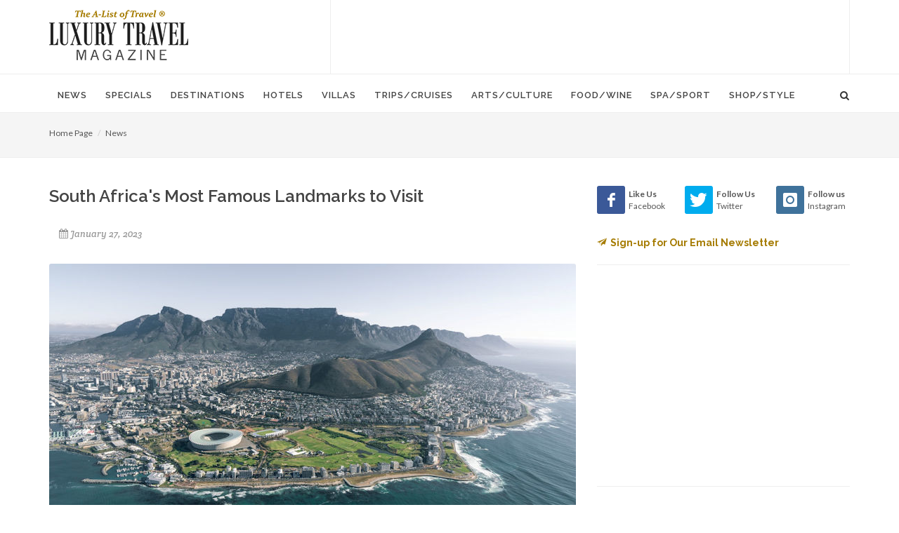

--- FILE ---
content_type: text/html; charset=UTF-8
request_url: https://www.luxurytravelmagazine.com/news-articles/south-africas-most-famous-landmarks-to-visit
body_size: 11898
content:
<!DOCTYPE html>
<html dir="ltr" lang="en-US">
<head>
    <!-- meta - News Article(51) -->

<title>South Africa's Most Famous Landmarks to Visit</title>
<link rel="canonical" href="https://www.luxurytravelmagazine.com/news-articles/south-africas-most-famous-landmarks-to-visit">    <!-- display - Section(16) -->

<!-- Basic -->		
<meta charset="utf-8"> 
<meta http-equiv="content-type" content="text/html">
<meta name="google-site-verification" content="SS-ev-cdMENnYdnL8R5B6zBEReaMALGerAqqYoJW3IY" />
<meta name="verify-v1" content="GFkh5h3pUWubXD35cEj3XEVOAGwhn7VTuGHFEQcew6s=" />

<!-- Stylesheets -->
<link href="//fonts.googleapis.com/css?family=Lato:300,400,400italic,600,700|Raleway:300,400,500,600,700|Crete+Round:400italic" rel="stylesheet" type="text/css">
    <link rel="stylesheet" href="/theme/HTML/css/bootstrap.css" type="text/css">
    <link rel="stylesheet" href="/theme/HTML/style.css" type="text/css">
    <link rel="stylesheet" href="/theme/HTML/css/dark.css" type="text/css">
    <link rel="stylesheet" href="/theme/HTML/css/font-icons.css" type="text/css">
    <link rel="stylesheet" href="/theme/HTML/css/animate.css" type="text/css">
    <link rel="stylesheet" href="/theme/HTML/css/magnific-popup.css" type="text/css">
    <link rel="stylesheet" href="/custom/styles/custom.css" type="text/css">
    <link rel="stylesheet" href="/theme/HTML/css/responsive.css" type="text/css">

<!-- Favicon and touch icons -->
<link rel="shortcut icon" href="/favicon32.png">
<link rel="apple-touch-icon-precomposed" href="/favicon57.png">

<!-- Mobile Metas -->
<meta name="viewport" content="width=device-width, initial-scale=1">

<script type="text/javascript" src="https://cdnjs.cloudflare.com/ajax/libs/modernizr/2.8.3/modernizr.min.js"></script>

<!-- START OF google ad manager code -->
<script type="text/javascript" src="//partner.googleadservices.com/gampad/google_service.js">
</script>
<script type="text/javascript">
  GS_googleAddAdSenseService("ca-pub-3261732152488082");
  GS_googleEnableAllServices();
</script>
<script type="text/javascript">
  GA_googleAddSlot("ca-pub-3261732152488082", "Bottombanner");
  GA_googleAddSlot("ca-pub-3261732152488082", "Leaderboard");
  GA_googleAddSlot("ca-pub-3261732152488082", "MediumRectagleBelowfold");
  GA_googleAddSlot("ca-pub-3261732152488082", "MediumRectangleAboveFold");
</script>
<script type="text/javascript">
  GA_googleFetchAds();
</script>
<!-- END OF google ad manager code -->

<!-- Google Analytics -->
<script>
  (function(i,s,o,g,r,a,m){i['GoogleAnalyticsObject']=r;i[r]=i[r]||function(){
  (i[r].q=i[r].q||[]).push(arguments)},i[r].l=1*new Date();a=s.createElement(o),
  m=s.getElementsByTagName(o)[0];a.async=1;a.src=g;m.parentNode.insertBefore(a,m)
  })(window,document,'script','https://www.google-analytics.com/analytics.js','ga');

  ga('create', 'UA-2949793-1', 'auto');
  ga('send', 'pageview');

</script>

<!-- Google tag (gtag.js) -->
<script async src="https://www.googletagmanager.com/gtag/js?id=G-LERDMM1BWK"></script>
<script>
  window.dataLayer = window.dataLayer || [];
  function gtag(){dataLayer.push(arguments);}
  gtag('js', new Date());

  gtag('config', 'G-LERDMM1BWK');
</script>
<!-- End Google Analytics -->


<script type="text/javascript"> var pageSortId = '00000000,00000675'; </script></head>


<body class="stretched no-transition">

<!-- Document Wrapper
============================================= -->
<div id="wrapper" class="clearfix">


    <!-- Header
    ============================================= -->
    <header id="header" class="sticky-style-2">

      <!-- display - Section(16) -->

<div class="container clearfix">

            <!-- Logo
            ============================================= -->
            <div id="logo">
                <a href="/" class="standard-logo"><img src="/custom/images/logo.png" alt="Luxury Travel Magazine"></a>
                <a href="/" class="retina-logo"><img src="/custom/images/logox2.png" alt="Luxury Travel Magazine"></a>
            </div><!-- #logo end-->

            <div class="top-advert">

 <!-- begin google ad -->
            <script type="text/javascript">
              GA_googleFillSlot("Leaderboard");
            </script>
            <!-- end google ad -->

<script async src="//pagead2.googlesyndication.com/pagead/js/adsbygoogle.js"></script>
<!-- 728 -->
<ins class="adsbygoogle"
     style="display:inline-block;width:728px;height:90px"
     data-ad-client="ca-pub-3261732152488082"
     data-ad-slot="5366338914"></ins>
<script>
(adsbygoogle = window.adsbygoogle || []).push({});
</script>

            </div>

        </div>
        <div id="header-wrap">

            <!-- Primary Navigation
            ============================================= -->
            <nav id="primary-menu" class="style-2">

                <div class="container clearfix">

                    <div id="primary-menu-trigger"><i class="icon-reorder"></i></div>

                    <!-- Primary Navigation
============================================= -->

<ul>
    <li class="">
    <a  href="/article"><div>News</div></a>
        <ul>
            <li>
        <a  href="/article/trends">Trends</a>
      </li>
            <li>
        <a  href="/article/celebrity-travel-news">Celebrities</a>
      </li>
            <li>
        <a  href="/article/interviews">Interviews</a>
      </li>
            <li>
        <a  href="/article/jet-set-pet">Jet Set Pet</a>
      </li>
            <li>
        <a  href="/article/suite-dreams">Suite Dreams</a>
      </li>
            <li>
        <a  href="/article/top-5">Top 5</a>
      </li>
            <li>
        <a  href="/article/weekend-away">Weekend Away</a>
      </li>
          </ul>
      </li>
    <li class="">
    <a  href="/news"><div>Specials</div></a>
        <ul>
            <li>
        <a  href="/news/family-vacation-packages">Family Vacation Packages</a>
      </li>
            <li>
        <a  href="/news/romantic-honeymoon-packages">Romantic & Honeymoon Packages</a>
      </li>
            <li>
        <a  href="/news/spa-packages">Spa & Wellness Packages</a>
      </li>
            <li>
        <a  href="/news/destination-weddings">Destination Weddings</a>
      </li>
            <li>
        <a  href="/news/girls-getaways">Girls Getaways</a>
      </li>
            <li>
        <a  href="/news/mothers-day-getaways">Mother's Day Getaways</a>
      </li>
            <li>
        <a  href="/news/fall-travel-packages">Fall Travel Packages</a>
      </li>
            <li>
        <a  href="/news/winter-specials">Winter Specials</a>
      </li>
            <li>
        <a  href="/news/christmas-travel">Christmas Travel</a>
      </li>
            <li>
        <a  href="/news/new-years-travel">New Year's Travel</a>
      </li>
          </ul>
      </li>
    <li class="">
    <a  href="/destinations"><div>Destinations</div></a>
        <ul>
            <li>
        <a  href="/destinations/articles">Articles</a>
      </li>
          </ul>
      </li>
    <li class="">
    <a  href="/luxury-hotels-and-resorts"><div>Hotels</div></a>
        <ul>
            <li>
        <a  href="/luxury-hotels-and-resorts/luxury-hotel-news">Hot Hotel Openings</a>
      </li>
            <li>
        <a  href="/luxury-hotels-and-resorts/beach-resorts">Beach & Island Resorts</a>
      </li>
            <li>
        <a  href="/luxury-hotels-and-resorts/city-hotels">5-Star City Hotels</a>
      </li>
            <li>
        <a  href="/luxury-hotels-and-resorts/adventure-resorts">Adventure & Eco Lodges</a>
      </li>
            <li>
        <a  href="/luxury-hotels-and-resorts/boutique-hotels">Boutique City Hotels</a>
      </li>
            <li>
        <a  href="/luxury-hotels-and-resorts/country-house-hotels">Country House Hotels</a>
      </li>
            <li>
        <a  href="/luxury-hotels-and-resorts/luxury-family-travel-and-resorts">Family Resorts</a>
      </li>
            <li>
        <a  href="/luxury-hotels-and-resorts/exclusive-hotels">Romantic Retreats</a>
      </li>
            <li>
        <a  href="/luxury-hotels-and-resorts/guest-ranches">Guest Ranches</a>
      </li>
            <li>
        <a  href="/luxury-hotels-and-resorts/safari-camps-and-lodges">Safari Camps & Lodges</a>
      </li>
            <li>
        <a  href="/luxury-hotels-and-resorts/golf-resorts">Golf Resorts & Lodges</a>
      </li>
            <li>
        <a  href="/luxury-hotels-and-resorts/spa-resorts">Spa Resorts & Wellness Retreats</a>
      </li>
            <li>
        <a  href="/luxury-hotels-and-resorts/luxury-ski-resorts">Ski Resorts & Lodges</a>
      </li>
            <li>
        <a  href="/luxury-hotels-and-resorts/wine-country-retreats">Wine Country Getaways</a>
      </li>
          </ul>
      </li>
    <li class="">
    <a  href="/luxury-villas-and-residences"><div>Villas</div></a>
        <ul>
            <li>
        <a  href="/luxury-villas-and-residences/beach-villas">Beach Villas</a>
      </li>
            <li>
        <a  href="/luxury-villas-and-residences/adventure-villas">Country Villas</a>
      </li>
            <li>
        <a  href="/luxury-villas-and-residences/golf-villas">Golf Villas</a>
      </li>
            <li>
        <a  href="/luxury-villas-and-residences/ski-villas">Ski Villas</a>
      </li>
            <li>
        <a  href="/luxury-villas-and-residences/villas">Villas</a>
      </li>
            <li>
        <a  href="/luxury-villas-and-residences/residences">Residences</a>
      </li>
          </ul>
      </li>
    <li class="">
    <a  href="/luxury-trips-and-cruises"><div>Trips/Cruises</div></a>
        <ul>
            <li>
        <a  href="/luxury-trips-and-cruises/solo-travel">Solo Travel</a>
      </li>
            <li>
        <a  href="/luxury-trips-and-cruises/cruises-and-yachting">Cruises & Yachting</a>
      </li>
            <li>
        <a  href="/luxury-trips-and-cruises/luxury-train-trips-rail-journeys-of-a-lifetime">Rail Journeys</a>
      </li>
            <li>
        <a  href="/luxury-trips-and-cruises/ultimate-adventures">Ultimate Adventures</a>
      </li>
            <li>
        <a  href="/luxury-trips-and-cruises/private-jet-news">Private Jet Travel</a>
      </li>
            <li>
        <a  href="/luxury-trips-and-cruises/safaris-in-style">Safaris</a>
      </li>
            <li>
        <a  href="/luxury-trips-and-cruises/family-travel">Family Travel</a>
      </li>
            <li>
        <a  href="/luxury-trips-and-cruises/tips-and-advice">Travel Tips</a>
      </li>
            <li>
        <a  href="/luxury-trips-and-cruises/business-travel">Business Travel</a>
      </li>
            <li>
        <a  href="/luxury-trips-and-cruises/luxury-air-travel">Airline News</a>
      </li>
          </ul>
      </li>
    <li class="">
    <a  href="/arts-culture"><div>Arts/Culture</div></a>
        <ul>
            <li>
        <a  href="/arts-culture/events">Events</a>
      </li>
          </ul>
      </li>
    <li class="">
    <a  href="/food-wine-tours-travel-vacations"><div>Food/Wine</div></a>
        <ul>
            <li>
        <a  href="/food-wine-tours-travel-vacations/restaurant-openings">Restaurants</a>
      </li>
            <li>
        <a  href="/food-wine-tours-travel-vacations/bars-nightclubs">Bars & Nightclubs</a>
      </li>
            <li>
        <a  href="/food-wine-tours-travel-vacations/afternoon-tea">Afternoon Tea</a>
      </li>
            <li>
        <a  href="/food-wine-tours-travel-vacations/coffee-and-desserts">Coffee & Desserts</a>
      </li>
            <li>
        <a  href="/food-wine-tours-travel-vacations/culinary-tours">Culinary Travel</a>
      </li>
            <li>
        <a  href="/food-wine-tours-travel-vacations/wine-travel">Wine Travel</a>
      </li>
          </ul>
      </li>
    <li class="">
    <a  href="/luxury-spas"><div>Spa/Sport</div></a>
        <ul>
            <li>
        <a  href="/luxury-spas/spa-news">Spa & Wellness Retreats</a>
      </li>
            <li>
        <a  href="/luxury-spas/yoga-and-hiking">Yoga & Hiking</a>
      </li>
            <li>
        <a  href="/luxury-spas/golf-travel-articles">Golf Getaways</a>
      </li>
            <li>
        <a  href="/luxury-spas/ski-resorts">Ski Vacations</a>
      </li>
          </ul>
      </li>
    <li class="">
    <a  href="/style-shopping"><div>Shop/Style</div></a>
        <ul>
            <li>
        <a  href="/style-shopping/gift-guide">Gift Guide</a>
      </li>
            <li>
        <a  href="/style-shopping/beach-and-resortwear">Beach and Resortwear</a>
      </li>
            <li>
        <a  href="/style-shopping/beauty-and-fragrance">Beauty and Fragrance</a>
      </li>
            <li>
        <a  href="/style-shopping/books">Books</a>
      </li>
            <li>
        <a  href="/style-shopping/fashion">Fashion</a>
      </li>
            <li>
        <a  href="/style-shopping/home-style">Home Style</a>
      </li>
            <li>
        <a  href="/style-shopping/luggage-and-handbags">Luggage and Handbags</a>
      </li>
            <li>
        <a  href="/style-shopping/luxury-autos">Luxury Autos</a>
      </li>
            <li>
        <a  href="/style-shopping/mens-style">Men's Style</a>
      </li>
            <li>
        <a  href="/style-shopping/travel-essentials">Travel Essentials</a>
      </li>
            <li>
        <a  href="/style-shopping/watches">Watches & Jewelry</a>
      </li>
            <li>
        <a  href="/style-shopping/wine-and-spirits">Wine and Spirits</a>
      </li>
            <li>
        <a  href="/style-shopping/worlds-most-expensive">World's Most Expensive</a>
      </li>
          </ul>
      </li>
  </ul>                    <!-- display - Section(16) -->

<!-- Top Search =============================================  -->

                    <div id="top-search">
                        <a href="#" id="top-search-trigger"><i class="icon-search3"></i><i class="icon-line-cross"></i></a>
                        <form action="/about-us/google-search" id="cse-search-box">
                             <input type="hidden" name="cx" value="e6f46495770824d1c" />
    <input type="hidden" name="cof" value="FORID:10" />
    <input type="hidden" name="ie" value="UTF-8" />
                            <input type="text" name="q" class="form-control" value="" placeholder="Type & Hit Enter..">

                        </form>
                </div>

            </nav><!-- #primary-menu end -->

        </div>

    </header><!-- #header end -->

    <!-- Content
    ============================================= -->
  <section id="page-title">
    <div class="container clearfix">
      <ol class="breadcrumb">
          <li><a href="/">Home Page</a></li>
          <li><a href="/article">News</a></li>
      </ol>
    </div>
  </section>
  
    <section id="content">

        <div class="content-wrap">

            <div class="container clearfix">

                <div class="row">

                    <div class="col-md-8 nobottommargin">

                        <div class="clear"></div>

                        <!-- news_article_details_51 - News Article -->

<div class="single-post nobottommargin">

    <!-- Single Post
    ============================================= -->
    <div class="entry clearfix">

        <!-- Entry Title
        ============================================= -->
        <div class="entry-title">
            <h1>South Africa's Most Famous Landmarks to Visit</h1>
        </div><!-- .entry-title end -->

        <!-- Entry Meta
        ============================================= -->
        <ul class="entry-meta clearfix">
                            <li>
                    <i class="icon-calendar3"></i>January 27, 2023                </li>
                                            </ul><!-- .entry-meta end -->

        <!-- Entry Image
        ============================================= -->
        <div class="entry-image">
            <a><img src="/files/593/0/85280/tobias-reich-1GgWbP74phY-unsplash_bu.jpg" alt="South Africa's Most Famous Landmarks to Visit"></a>
        </div><!-- .entry-image end -->

        <!-- Entry Content
        ============================================= -->
        <div class="entry-content notopmargin">

            <p>Are you attempting to learn more about the well-known locations in South Africa to visit in 2023? You can find some of Africa&#39;s most stunning historical and natural landmarks in South Africa. It is a popular travel destination that draws travelers worldwide. Adventure, breathtaking landscapes, culture, and wildlife are available to South African travelers in this multicultural country.</p>

<p>This article will help travelers get to know the most famous landmarks and how you can book <a href="https://www.emenactravel.co.uk/africa/flights-to-south-africa.html" target="_blank">cheap flights to South Africa from UK</a>. So, let us begin with the landmarks of this country:</p>

<p>Here are <a href="https://travelbackpack.co/famous-landmarks-in-south-africa/" target="_blank">South Africa&#39;s most famous landmarks</a>:</p>

<h2>Kruger National Park:</h2>

<p>With a total area of more than 19,000 square kilometers, <a href="https://en.wikipedia.org/wiki/Kruger_National_Park" target="_blank">Kruger National Park</a> is the largest and oldest national park in South Africa. If you appreciate animals, you should include this well-known park on your schedule for South Africa.</p>

<p>The park, reaching from Johannesburg between 3.5 and 4.5 hours, is home to the &quot;Big Five&quot; lion, leopard, buffalo, elephant, and rhinoceros. Other animals in the park come in a vast diversity. There are also archaeological sites and San (bushman) rock drawings there.</p>

<p>You can organize a walking safari, fly high above the expansive grasslands, gallery forests, and river systems in a hot air balloon, or use the vast system of paved highways to go around Kruger National Park.</p>

<h2>Cape Town</h2>

<p>One of the three capitals of the nation is the city of Cape Town. It is also regarded as one of the world&#39;s most beautiful cities. It gracefully tucks itself between the mountains and the sea. Visit the city&#39;s highest point, Table Mountain, hike to Lion&#39;s Head, see the Kirstenbosch Botanical Gardens and go to Cape Point to the south, among other things to do in Cape Town.</p>

<p>Visit Chapman&#39;s Peak Drive to witness the perfect sunset in the most breathtaking setting. The crystal-clear water in Cape Town beaches like Clifton and Camps Bay makes them popular with locals and visitors.</p>

<h2>Table Mountain:</h2>

<p>This flat-topped mountain overlooks Cape Town and its harbour and acts as a natural divider between the interior plateau and the Atlantic coast. Table Mountain&#39;s top height is 1,086 meters (3,563 ft.). Endangered bird species call the mountain home, including the African black oystercatcher, a part of Table Mountain National Park (Haematopus). Additionally, it supports rare plant life.</p>

<h2>Union Buildings, Pretoria:</h2>

<p>The formal seat of the South African government and home to the president&#39;s office is the Union Buildings in Pretoria, created by renowned architect Sir Herbert Baker. The complex features lovely gardens and lawns all around, as well as expansive city views.</p>

<h2>Robben Island:</h2>

<p>Off the coast of Cape Town is a little island called Robben Island, which has a terrible past. From 1654 until 1991, when Nelson Mandela was released, it was a jail. Political prisoners were kept on the island, including Nelson Mandela and other activists who battled to end apartheid in South Africa. If you visit the island today, you may explore the museum and discover more about what transpired on Robben Island during those years.</p>

<h2>Franschhoek:</h2>

<p>Franschhoek&nbsp;is a picturesque village well-known for its fine dining and world-class wines. The lively village ambience, the fresh air, the cuisine, and the variety of Franschhoek lodging are some of the other draws of this location. The weather in Franschhoek is pleasant, with moderate temperatures during the tourist season. One of the charming destinations to visit in South Africa is Franschhoek, which will satisfy travelers looking for peace away from the excitement of other cities.</p>

<h2>Blyde River:</h2>

<p>One of the most popular stops between Johannesburg and Kruger National Park is the stunning Blyde River Canyon Nature Reserve (also known as Motlatse River Canyon). The second-largest canyon in Africa may be found in the park, along with a wide variety of animals and flora. Waterfalls, sparkling rivers, lush subtropical vegetation, and lichen-covered rock formations combine to produce an eye-catching palette of color and texture.</p>

<h2>Castle of Good Hope:</h2>

<p>The oldest structure in Cape Town is the Castle of Good Hope. The castle, which boasts a view of Table Bay, has served as a prison, a jail, a government building, and a museum. You can take a tour on foot or in one of their carriages to see the Castle of Good Hope.</p>

<h2>Penguin Colony</h2>

<p>About an hour from Cape Town, Simon&#39;s Town, you should go if you enjoy seeing penguins. Can find the Boulders Penguin Colony at these three lovely beaches. The birds can be seen swimming in the water and relaxing on the nearby granite boulders and sand. If you can withstand freezing water temperatures, this area&#39;s water is exceedingly clear and tranquil, and the boulders protect it from winds and currents, making it a fantastic place to swim.</p>

<h2>The Cradle of Humankind</h2>

<p>Numerous significant fossil discoveries have been made in the Gauteng Province, which is home to the Cradle of Humanity. Several locations in this region have given researchers considerable knowledge of the evolution of humans. Since 1936, excavations in the area&#39;s caves and sinkholes have produced significant fossils that aid our understanding of the past.</p>

<p>However, there are many attractions in this country for travelers. For 2023 flights can be booked for this country at a low price. Are you wonder how? Let us explain:</p>

<ul>
	<li>Travelers can choose an off-season to travel to South Africa, such as April, May, June, July or August. The benefit of choosing this time is that the airline fare drops, and travelers can get <a href="https://www.emenactravel.co.uk/africa/south-africa/flights-to-johannesburg.html">cheap flights to Johannesburg from UK</a>.</li>
	<li>Booking air tickets in advance can also help to get low-cost flights as pre-booking always result in an affordable journey. Travelers can save a lot of money and time. They can also do a lot of research before booking since they have a lot of time.</li>
	<li>Always getting sure about the date and time is also a successful way to have <a href="https://www.emenactravel.co.uk/" target="_blank">cheap flights</a>. Select your time to travel to South Africa as quickly as possible so you can get the countless benefits of booking an airline.</li>
</ul>

<p>Being within your dedicated budget for this journey can be achieved by selecting the right time and date to enjoy inexpensive flights.</p>


        </div>
    </div><!-- .entry end -->

</div>                    </div>

                   <div class="col-md-4">

                        <div class="line hidden-lg hidden-md"></div>

                        <div class="sidebar-widgets-wrap clearfix"> 

                            <!-- display - Section(16) -->

<div class="widget clearfix">
<div class="row">
<div class="col-xs-4 bottommargin-sm" style="padding-right: 0;">
									<a href="https://www.facebook.com/LuxuryTravelMagazine1/" target="_blank" class="social-icon si-dark si-colored si-facebook nobottommargin">
										<i class="icon-facebook"></i>
										<i class="icon-facebook"></i>
									</a>
									<small style="display: block; margin-top: 3px;"><strong>Like Us</strong><br>Facebook</small>
								</div>
<div class="col-xs-4 bottommargin-sm" style="padding-right: 0; padding-left: 10px;">
									<a href="https://twitter.com/luxurytravelmag"  target="_blank" class="social-icon si-dark si-colored si-twitter nobottommargin">
										<i class="icon-twitter"></i>
										<i class="icon-twitter"></i>
									</a>
									<small style="display: block; margin-top: 3px;"><strong>Follow Us</strong><br>Twitter</small>
							</div>
<div class="col-xs-4 bottommargin-sm" style="padding-right: 0; padding-left: 10px;">
									<a href="https://www.instagram.com/luxurytravelmag/" target="_blank"  class="social-icon si-dark si-colored si-instagram nobottommargin">
										<i class="icon-instagram"></i>
										<i class="icon-instagram"></i>
									</a>
									<small style="display: block; margin-top: 3px;"><strong>Follow us</strong><br>Instagram</small>
							</div>
                               </div>
<div class="row">
<div class="col-md-12 nobottommargin">
                                  <h5><strong><a href="/email-newsletter"><i class="icon-email2" style="margin-right: 5px;"></i>Sign-up for Our Email Newsletter</a></strong></h5>
                                
                                </div>
</div>
                            </div>                            <!-- display - Section(16) -->

<div class="widget clearfix notopmargin">
                                <!-- begin google ad -->
<script async src="//pagead2.googlesyndication.com/pagead/js/adsbygoogle.js"></script>
<!-- 300 -->
<ins class="adsbygoogle"
     style="display:inline-block;width:300px;height:250px"
     data-ad-client="ca-pub-3261732152488082"
     data-ad-slot="3580202548"></ins>
<script>
(adsbygoogle = window.adsbygoogle || []).push({});
</script>
                                <!-- end google ad -->
                            </div>
                            <!-- property_search_siderail_50 - Property -->

<div class="widget clearfix">
    <div class="well well-lg nobottommargin">
        <form id="property-search-form" class="nobottommargin" action="/pb/plugin/par_search.php" method="post">
            <h4>FIND A LUXURY HOTEL & BOOK WITH EXCLUSIVE PERKS!</h4>
            <input type="hidden" name="results_template" value="property_preview" />
            <input type="hidden" name="redirect_to" value="/about-us/destination-search-results" />
            <input type="hidden" name="search_criteria[]" value="pb_show" />
            <input type="hidden" id="commtypeid" name="commtypeid" value="50" />
            <div class="col_full">
                <!-- field_output_text.tpl -->
  <input field="text_search" class="sm-form-control" placeholder="- Keyword -" type="text" rows="1" name="text_search_1_611" value="" id="field_611" />

            </div>
            <div class="col_full">
                <!-- fieldid: 550 select --><!-- field_output_select -->
<select field="country" class="sm-form-control"  name="country_4_550">
  <option value=""></option>
      <option value="1140" >Andorra</option>
      <option value="1108" >Anguilla</option>
      <option value="1144" >Antigua & Barbuda</option>
      <option value="1101" >Argentina</option>
      <option value="1077" >Australia</option>
      <option value="1082" >Austria</option>
      <option value="1118" >Azerbaijan</option>
      <option value="1102" >Bahamas</option>
      <option value="1109" >Bahrain</option>
      <option value="1106" >Barbados</option>
      <option value="1076" >Belgium</option>
      <option value="1025" >Belize</option>
      <option value="1145" >Bermuda</option>
      <option value="1070" >Bhutan</option>
      <option value="1119" >Botswana</option>
      <option value="1029" >Brazil</option>
      <option value="1131" >British Virgin Islands</option>
      <option value="1127" >Brunei Darussalam</option>
      <option value="1022" >Cambodia</option>
      <option value="1027" >Canada</option>
      <option value="1115" >Cayman Islands</option>
      <option value="1021" >Chile</option>
      <option value="1026" >China</option>
      <option value="1142" >Colombia</option>
      <option value="1078" >Cook Islands</option>
      <option value="1030" >Costa Rica</option>
      <option value="1071" >Croatia</option>
      <option value="1134" >Curacao</option>
      <option value="1093" >Cyprus</option>
      <option value="1084" >Czech Republic</option>
      <option value="1072" >Denmark</option>
      <option value="1112" >Dominica</option>
      <option value="1083" >Dominican Republic</option>
      <option value="1024" >Ecuador</option>
      <option value="1023" >Egypt</option>
      <option value="1028" >England</option>
      <option value="1079" >Estonia</option>
      <option value="1105" >Ethiopia</option>
      <option value="1073" >Fiji Islands</option>
      <option value="1141" >Finland</option>
      <option value="1074" >France</option>
      <option value="1081" >French Polynesia</option>
      <option value="1075" >Galapagos</option>
      <option value="1031" >Germany</option>
      <option value="1032" >Greece</option>
      <option value="1097" >Grenada</option>
      <option value="1113" >Guadeloupe</option>
      <option value="1033" >Guatemala</option>
      <option value="1146" >Honduras</option>
      <option value="1034" >Hungary</option>
      <option value="1135" >Iceland</option>
      <option value="1035" >India</option>
      <option value="1080" >Indonesia</option>
      <option value="1036" >Ireland</option>
      <option value="1099" >Israel</option>
      <option value="1037" >Italy</option>
      <option value="1038" >Jamaica</option>
      <option value="1039" >Japan</option>
      <option value="1040" >Jordan</option>
      <option value="1100" >Kenya</option>
      <option value="1098" >Kuwait</option>
      <option value="1041" >Laos</option>
      <option value="1042" >Latvia</option>
      <option value="1043" >Lebanon</option>
      <option value="1116" >Luxembourg</option>
      <option value="1114" >Madagascar</option>
      <option value="1132" >Malawi</option>
      <option value="1044" >Malaysia</option>
      <option value="1045" >Maldives</option>
      <option value="1046" >Malta</option>
      <option value="1096" >Martinique</option>
      <option value="1047" >Mauritius</option>
      <option value="1143" >Mexico</option>
      <option value="1048" >Monaco</option>
      <option value="1148" >Mongolia</option>
      <option value="1049" >Montenegro</option>
      <option value="1050" >Morocco</option>
      <option value="1120" >Mozambique</option>
      <option value="1133" >Myanmar</option>
      <option value="1094" >Namibia</option>
      <option value="1128" >Nepal</option>
      <option value="1051" >Netherlands</option>
      <option value="1136" >Netherlands Antilles</option>
      <option value="1137" >New Caledonia</option>
      <option value="1052" >New Zealand</option>
      <option value="1123" >Nicaragua</option>
      <option value="1126" >Norway</option>
      <option value="1095" >Oman</option>
      <option value="1104" >Panama</option>
      <option value="1125" >Papua New Guinea</option>
      <option value="1053" >Peru</option>
      <option value="1054" >Philippines</option>
      <option value="1130" >Poland</option>
      <option value="1055" >Portugal</option>
      <option value="1124" >Puerto Rico</option>
      <option value="1056" >Qatar</option>
      <option value="1103" >Russia</option>
      <option value="1085" >Scotland</option>
      <option value="1057" >Seychelles</option>
      <option value="1147" >Singapore</option>
      <option value="1122" >Slovakia</option>
      <option value="1138" >South Africa</option>
      <option value="1058" >Spain</option>
      <option value="1059" >Sri Lanka</option>
      <option value="1139" >St Vincent & the Grenadines</option>
      <option value="1060" >St. Barthelemy</option>
      <option value="1061" >St. Kitts & Nevis</option>
      <option value="1062" >St. Lucia</option>
      <option value="1086" >St. Martin</option>
      <option value="1063" >Sweden</option>
      <option value="1064" >Switzerland</option>
      <option value="1065" >Taiwan</option>
      <option value="1066" >Tanzania</option>
      <option value="1067" >Thailand</option>
      <option value="1087" >Turkey</option>
      <option value="1068" >Turks & Caicos</option>
      <option value="1110" >U.S. Virgin Islands</option>
      <option value="1121" >Uganda</option>
      <option value="1111" >Ukraine</option>
      <option value="1088" >United Arab Emirates</option>
      <option value="1089" >United Kingdom</option>
      <option value="1090" >United States</option>
      <option value="1069" >Uruguay</option>
      <option value="1129" >Vanuatu</option>
      <option value="1091" >Vietnam</option>
      <option value="1092" >Wales</option>
      <option value="1117" >Zambia</option>
      <option value="1107" >Zimbabwe</option>
  </select>


            </div>
            <div class="col_full">
                <!-- fieldid: 535 select --><!-- field_output_select -->
<select field="setting" class="sm-form-control"  name="setting_4_535">
  <option value=""></option>
      <option value="488" >Beach</option>
      <option value="479" >City</option>
      <option value="477" >Coastal</option>
      <option value="478" >Countryside</option>
      <option value="480" >Desert</option>
      <option value="481" >Golf Course</option>
      <option value="482" >Island</option>
      <option value="483" >Jungle</option>
      <option value="484" >Lakeside</option>
      <option value="485" >Mountains</option>
      <option value="489" >Remote</option>
      <option value="486" >Waterfront</option>
      <option value="487" >Wilderness</option>
  </select>


            </div>
            <div class="col_full">
                <!-- fieldid: 536 select --><!-- field_output_select -->
<select field="trip_type" class="sm-form-control"  name="trip_type_4_536">
  <option value=""></option>
      <option value="505" >Adventure/Eco/Nature</option>
      <option value="490" >Culture</option>
      <option value="501" >Business Meeting</option>
      <option value="496" >Casino/Gambling</option>
      <option value="495" >Food & Wine</option>
      <option value="492" >Family Vacation</option>
      <option value="504" >Golf Getaway</option>
      <option value="500" >Pet Friendly</option>
      <option value="506" >Romantic Getaway</option>
      <option value="494" >Safari</option>
      <option value="497" >Scuba Diving</option>
      <option value="503" >Shopping & Fashion</option>
      <option value="498" >Ski Vacation</option>
      <option value="502" >Spa & Wellness</option>
      <option value="493" >Villas</option>
      <option value="491" >Wedding</option>
      <option value="499" >Wineries / Wine Tasting</option>
  </select>


            </div>
            <div class="col_full nobottommargin">
                <input class="button button-3d nomargin" type="submit" id="property-search-submit" value="Search"/>
            </div>
        </form>
    </div>
</div>                            <!-- partner_siderail_53 - Partner -->


                                        <div class="clearfix">            <div class="entry-image nobottommargin" style="width:300px;margin-top:20px;">
                <a href="https://richlineca.com/" target="_blank"><img src="/files/620/7/7/richline-5_reg.jpg" alt="Banner Ad 300x250"></a>
            </div>
        </div>
                                                        
<div class="widget clearfix">

    <div class="tabs nobottommargin clearfix" id="sidebar-tabs">

        <ul class="tab-nav clearfix">
            <li><a href="#tabs-1">Luxury Travel</a></li>
        </ul>

        <div class="tab-container">

            <div class="tab-content clearfix" id="tabs-1">
                <div id="popular-post-list-sidebar">
                                                                                                                                                                            <div class="spost clearfix">
                            <div class="entry-image">
                                <a href="https://richlineca.com" class="nobg"><img src="/files/620/5/45/richline_th.jpg" alt="Richline Transportation – Black Car Service & Airport Transfer"></a>
                            </div>
                            <div class="entry-c">
                                <div class="entry-title">
                                                                            <h4><a href="https://richlineca.com" target="_blank">Richline Transportation – Black Car Service & Airport Transfer</a></h4>
                                                                    </div>
                            </div>
                        </div>
                                                                                                                                                            <div class="spost clearfix">
                            <div class="entry-image">
                                <a href="/luxury-villas-and-residences" class="nobg"><img src="/files/620/6/56/Apes-Hill-Villa-Barbados_th.jpg" alt="Luxury Villas and Residences - for your perfect family vacation."></a>
                            </div>
                            <div class="entry-c">
                                <div class="entry-title">
                                                                            <h4><a href="/luxury-villas-and-residences">Luxury Villas and Residences - for your perfect family vacation.</a></h4>
                                                                    </div>
                            </div>
                        </div>
                                                                                                                                                            <div class="spost clearfix">
                            <div class="entry-image">
                                <a href="/luxury-trips-and-cruises" class="nobg"><img src="/files/620/2/42/pexels-pixabay-99551_th.jpg" alt="Luxury Trips & Cruises - Family Travel, Solo Travel, Romantic Getaways - Find Your Ultimate Adventure"></a>
                            </div>
                            <div class="entry-c">
                                <div class="entry-title">
                                                                            <h4><a href="/luxury-trips-and-cruises">Luxury Trips & Cruises - Family Travel, Solo Travel, Romantic Getaways - Find Your Ultimate Adventure</a></h4>
                                                                    </div>
                            </div>
                        </div>
                                                                                                                                                            <div class="spost clearfix">
                            <div class="entry-image">
                                <a href="/food-wine-tours-travel-vacations" class="nobg"><img src="/files/620/0/40/pexels-magda-ehlers-pexels-1189257_th.jpg" alt="Food & Wine - Culinary Tours, Wine Tours, and the World's Best Restaurants, Bars & Lounges"></a>
                            </div>
                            <div class="entry-c">
                                <div class="entry-title">
                                                                            <h4><a href="/food-wine-tours-travel-vacations">Food & Wine - Culinary Tours, Wine Tours, and the World's Best Restaurants, Bars & Lounges</a></h4>
                                                                    </div>
                            </div>
                        </div>
                                                                                                                                                            <div class="spost clearfix">
                            <div class="entry-image">
                                <a href="https://www.luxurytravelmagazine.com/luxury-spas" class="nobg"><img src="/files/620/6/46/pexels-gabiguerino-2462996_th.jpg" alt="Spa & Sport - The World's Best Wellness Retreats and Active Vacations"></a>
                            </div>
                            <div class="entry-c">
                                <div class="entry-title">
                                                                            <h4><a href="https://www.luxurytravelmagazine.com/luxury-spas">Spa & Sport - The World's Best Wellness Retreats and Active Vacations</a></h4>
                                                                    </div>
                            </div>
                        </div>
                                                                                                                                                            <div class="spost clearfix">
                            <div class="entry-image">
                                <a href="/luxury-hotels-and-resorts" class="nobg"><img src="/files/620/1/41/Eden_Rock_luxury-resort_th.jpg" alt="Luxury Hotels & Resorts - We list only the best in the world for your ultimate vacation."></a>
                            </div>
                            <div class="entry-c">
                                <div class="entry-title">
                                                                            <h4><a href="/luxury-hotels-and-resorts">Luxury Hotels & Resorts - We list only the best in the world for your ultimate vacation.</a></h4>
                                                                    </div>
                            </div>
                        </div>
                                                                                                                                                            <div class="spost clearfix">
                            <div class="entry-image">
                                <a href="/destinations" class="nobg"><img src="/files/620/5/15/Blue-Waters-beach_bu_th.jpg" alt="Luxury Destinations - Discover the best places in the world"></a>
                            </div>
                            <div class="entry-c">
                                <div class="entry-title">
                                                                            <h4><a href="/destinations">Luxury Destinations - Discover the best places in the world</a></h4>
                                                                    </div>
                            </div>
                        </div>
                                                                                                                                                            <div class="spost clearfix">
                            <div class="entry-image">
                                <a href="/news-articles/viking-cruises-1-river-ocean-and-expedition-cruises" class="nobg"><img src="/files/620/9/39/viking-sky_th.jpg" alt="Viking Cruises - #1 Ocean, River, and Expedition cruises"></a>
                            </div>
                            <div class="entry-c">
                                <div class="entry-title">
                                                                            <h4><a href="/news-articles/viking-cruises-1-river-ocean-and-expedition-cruises">Viking Cruises - #1 Ocean, River, and Expedition cruises</a></h4>
                                                                    </div>
                            </div>
                        </div>
                                                                                                                                                            <div class="spost clearfix">
                            <div class="entry-image">
                                <a href="/property/jw-marriott-the-rosseau-muskoka-resort-spa" class="nobg"><img src="/files/620/8/18/muskoka-summer_th.jpg" alt="JW Marriott The Rosseau Muskoka Resort & Spa"></a>
                            </div>
                            <div class="entry-c">
                                <div class="entry-title">
                                                                            <h4><a href="/property/jw-marriott-the-rosseau-muskoka-resort-spa">JW Marriott The Rosseau Muskoka Resort & Spa</a></h4>
                                                                    </div>
                            </div>
                        </div>
                                                                                                                                                            <div class="spost clearfix">
                            <div class="entry-image">
                                <a href="/property/villa-lala-romantic-boutique-hotel-in-puerto-vallarta" class="nobg"><img src="/files/620/6/26/villa-lala-hotel-boutique-puerto-vallarta-pic-24_th.JPEG" alt="Villa Lala — Romantic Boutique Hotel in Puerto Vallarta"></a>
                            </div>
                            <div class="entry-c">
                                <div class="entry-title">
                                                                            <h4><a href="/property/villa-lala-romantic-boutique-hotel-in-puerto-vallarta">Villa Lala — Romantic Boutique Hotel in Puerto Vallarta</a></h4>
                                                                    </div>
                            </div>
                        </div>
                                                                                                                                                            <div class="spost clearfix">
                            <div class="entry-image">
                                <a href="/property/sofitel-paris" class="nobg"><img src="/files/620/4/24/Sofitel-Baltimore---Junior-Suite-Deluxe_th.jpg" alt="Sofitel Paris - Experience the Sparkling City of Light Four Ways"></a>
                            </div>
                            <div class="entry-c">
                                <div class="entry-title">
                                                                            <h4><a href="/property/sofitel-paris">Sofitel Paris - Experience the Sparkling City of Light Four Ways</a></h4>
                                                                    </div>
                            </div>
                        </div>
                                                                                                                                                            <div class="spost clearfix">
                            <div class="entry-image">
                                <a href="/property/porto-zante-villas-spa-zakynthos-greece-luxury-resort" class="nobg"><img src="/files/620/8/38/01--The-Royal-Infinity-Villa---Porto-Zante-Villas-and-Spa_bu_th.jpg" alt="Porto Zante Villas & Spa - Zakynthos, Greece - Exclusive Luxury Resort"></a>
                            </div>
                            <div class="entry-c">
                                <div class="entry-title">
                                                                            <h4><a href="/property/porto-zante-villas-spa-zakynthos-greece-luxury-resort">Porto Zante Villas & Spa - Zakynthos, Greece - Exclusive Luxury Resort</a></h4>
                                                                    </div>
                            </div>
                        </div>
                                                                                                                                                            <div class="spost clearfix">
                            <div class="entry-image">
                                <a href="https://www.atlantis.com/dubai" class="nobg"><img src="/files/620/4/54/atlantis-the-royal-dubai_th.jpg" alt="Atlantis Dubai - An iconic entertainment destination comprised of two world-class resorts that bring you extraordinary experiences. "></a>
                            </div>
                            <div class="entry-c">
                                <div class="entry-title">
                                                                            <h4><a href="https://www.atlantis.com/dubai" target="_blank">Atlantis Dubai - An iconic entertainment destination comprised of two world-class resorts that bring you extraordinary experiences. </a></h4>
                                                                    </div>
                            </div>
                        </div>
                                    
                </div>
            </div>
        </div>

    </div>

</div>                            <!-- display - Section(16) -->

<div class="widget clearfix">
                                <!-- begin google ad -->
<script async src="//pagead2.googlesyndication.com/pagead/js/adsbygoogle.js"></script>
<!-- 300 -->
<ins class="adsbygoogle"
     style="display:inline-block;width:300px;height:250px"
     data-ad-client="ca-pub-3261732152488082"
     data-ad-slot="3580202548"></ins>
<script>
(adsbygoogle = window.adsbygoogle || []).push({});
</script>
                                <!-- end google ad -->
                            </div>
                        </div>

                    </div>

                </div>

            </div>

        </div>

    </section><!-- #content end -->

    <!-- display - Section(16) -->

<!-- Footer
    ============================================= -->
    <footer id="footer" class="dark" style="margin-top:0 !important;">


        <!-- Copyrights
        ============================================= -->
        <div id="copyrights">

            <div class="container clearfix">

                <div class="col-lg-9 col-md-12">
                    <div class="fleft clearfix">
                        <div class="bottommargin-sm">
                            <!-- begin google ad -->

      <script async src="//pagead2.googlesyndication.com/pagead/js/adsbygoogle.js"></script>
<!-- 728 -->
<ins class="adsbygoogle"
     style="display:inline-block;width:728px;height:90px"
     data-ad-client="ca-pub-3261732152488082"
     data-ad-slot="5366338914"></ins>
<script>
(adsbygoogle = window.adsbygoogle || []).push({});
</script>

      <!-- end google ad -->
                        </div>
                    </div>
                </div>
                <div class="col-lg-3 col-md-12 col_last">
                    &copy; 2026 Luxury Media, LLC.<br>
                    <div class="copyright-links"><a href="/">Home</a> / <a href="/about-us/contact-us">Contact Us</a> / <a href="/about-us/contributors">Contributors</a> / <a href="/about-us/luxury-partners">Editor's Picks</a> / <a href="/about-us/privacy-policy">Privacy Policy</a></div>
                </div>
            </div>

        </div><!-- #copyrights end -->

    </footer><!-- #footer end --></div><!-- #wrapper end -->

<!-- display - Section(16) -->

<!-- Go To Top
============================================= -->
<div id="gotoTop" class="icon-angle-up"></div>

<!-- External JavaScripts
============================================= -->
<script type="text/javascript" src="/theme/HTML/js/jquery.js"></script>
<script type="text/javascript" src="/theme/HTML/js/plugins.js"></script>

<!-- Range Slider Plugin>
<script type="text/javascript" src="/theme/HTML/js/components/rangeslider.min.js"></script-->

<!-- Footer Scripts
============================================= -->
<script type="text/javascript" src="/theme/HTML/js/functions.js"></script>
<script src="/custom/js/jquery.matchHeight-min.js"></script>

<script>
    $(document).ready(function() {

        var keyword = $('input[name="text_search_1_611"]');
        var country = $('select[name="country_4_550"]');
        var setting = $('select[name="setting_4_535"]');
        var triptype = $('select[name="trip_type_4_536"]');

        country.find('option').first().text('- Country -');
        setting.find('option').first().text('- Setting -');
        triptype.find('option').first().text('- Trip Type -');

        $("#property-search-submit").on('click', function (e) {

            if (country.prop('selectedIndex') == 0 &&
                setting.prop('selectedIndex') == 0 &&
                keyword.val().length == 0 &&
                triptype.prop('selectedIndex') == 0) {
                e.preventDefault();
                alert("Please enter a search parameter.");
            }

        });
    });
</script>

<!-- Start Quantcast tag -->

<script type="text/javascript">

_qoptions={

qacct:"p-d6hu38PgOGyPw"

};

</script>

<script type="text/javascript"
src="//edge.quantserve.com/quant.js"></script>

<noscript>

<img src="//pixel.quantserve.com/pixel/p-d6hu38PgOGyPw.gif"
style="display: none;" border="0" height="1" width="1" alt="Quantcast"/>

</noscript>

<!-- End Quantcast tag -->


</body>
</html>

--- FILE ---
content_type: text/html; charset=utf-8
request_url: https://www.google.com/recaptcha/api2/aframe
body_size: 257
content:
<!DOCTYPE HTML><html><head><meta http-equiv="content-type" content="text/html; charset=UTF-8"></head><body><script nonce="tF30aDJyz-xKf4zuldyA6Q">/** Anti-fraud and anti-abuse applications only. See google.com/recaptcha */ try{var clients={'sodar':'https://pagead2.googlesyndication.com/pagead/sodar?'};window.addEventListener("message",function(a){try{if(a.source===window.parent){var b=JSON.parse(a.data);var c=clients[b['id']];if(c){var d=document.createElement('img');d.src=c+b['params']+'&rc='+(localStorage.getItem("rc::a")?sessionStorage.getItem("rc::b"):"");window.document.body.appendChild(d);sessionStorage.setItem("rc::e",parseInt(sessionStorage.getItem("rc::e")||0)+1);localStorage.setItem("rc::h",'1768893912831');}}}catch(b){}});window.parent.postMessage("_grecaptcha_ready", "*");}catch(b){}</script></body></html>